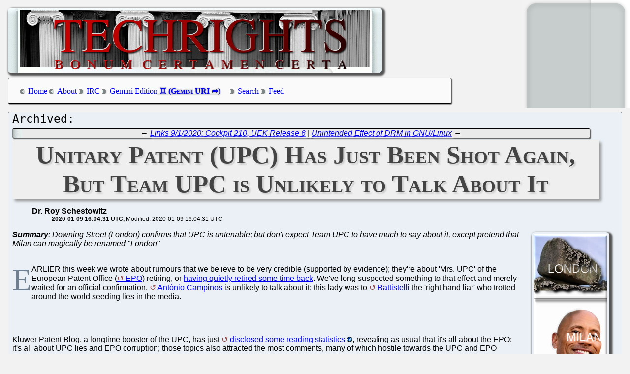

--- FILE ---
content_type: text/html; charset=utf-8
request_url: https://techrights.org/o/2020/01/09/goodbye-unitary-patent/
body_size: 7892
content:
<!DOCTYPE html>
<html xmlns="http://www.w3.org/1999/xhtml">
 <head>
  <meta name="generator" content="Techrights Perl-based MySQL Extractor" />
  <title>Unitary Patent (UPC) Has Just Been Shot Again, But Team UPC is Unlikely to Talk About It</title>
  <!-- 124256 -->
  <meta name="dc.title" content="Unitary Patent (UPC) Has Just Been Shot Again, But Team UPC is Unlikely to Talk About It" />
  <meta name="dc.date.created" content="2020-01-09 16:04:31" /> 
  <meta name="dc.date.modified" content="2020-01-09 16:04:31" />

  <meta name="dc.creator" content="Dr. Roy Schestowitz" />
  <meta name="dc.description" content="Downing Street (London) confirms that UPC is untenable; but don't expect Team UPC to have much to say about it, except pretend that Milan can magically be renamed "London"" />
  <link rel="stylesheet" href="/CSS/techrights-old.css" media="screen" type="text/css" />
  <link rel="alternate" type="application/rss+xml" href="/feed.xml" title="Techrights" />
  <link rel="prev" href="/o/2020/01/09/cockpit-210/" />
 <link rel="next" href="/o/2020/01/09/drm-in-gnu-linux/" />

</head>
 <body>
  <div class="header">
 <a href="/"><img src="/images/header-pillars.jpg" width="760" height="132" 
	title="Techrights" alt="Bonum Certa Men Certa"/></a>
</div>

  
  <div class="navigation">

<ul>
 <li><a href="/index.shtml">Home</a></li>
 <li><a href="/about.shtml">About</a></li>
 <li><a href="/irc.shtml">IRC</a></li>
 <li><a href="gemini://gemini.techrights.org/">Gemini Edition</a></li>
 <li><a href="/search/query">Search</a></li>
 <li><a href="/feed.xml">Feed</a></li>
<!--
 <li><a href=""></a></li>
-->
</ul>
</div>



  <div class="oldpost">
   <div class="navigation">
  ← <a href="/o/2020/01/09/cockpit-210/">Links 9/1/2020: Cockpit 210, UEK Release 6</a>
 | 
 <a href="/o/2020/01/09/drm-in-gnu-linux/">Unintended Effect of DRM in GNU/Linux</a> →

   </div>

   <h1>Unitary Patent (UPC) Has Just Been Shot Again, But Team UPC is Unlikely to Talk About It</h1>
    <ul>
     <li class="author">Dr. Roy Schestowitz</li>
     <ul class="date">
      <li>2020-01-09 16:04:31 UTC</li>
      <li>Modified: 2020-01-09 16:04:31 UTC</li>

     </ul>
    </ul>
   <div>
 <p><img src="http://techrights.org/wp-content/uploads/2020/01/fake-rock.jpg" border="0" align="right" width="150" hspace="20" vspace="4" alt="Fake rock" style="padding:  4px 4px 4px 4px;" /><em><b>Summary</b>: Downing Street (London) confirms that UPC is untenable; but don't expect Team UPC to have much to say about it, except pretend that Milan can magically be renamed "London"</em>
<br />
<br />
<p class="dropcap-first"><a name="top">E</a>ARLIER this week we wrote about rumours that we believe to be very credible (supported by evidence); they're about 'Mrs. UPC' of the European Patent Office (<a href="http://techrights.org/wiki/index.php/EPO" title="EPO">EPO</a>) retiring, or <a href="/o/2020/01/07/frohlinger-is-out/" title="cref 124207">having quietly retired some time back</a>. We've long suspected something to that effect and merely waited for an official confirmation. <a href="http://techrights.org/wiki/index.php/António_Campinos" title="António Campinos">António Campinos</a> is unlikely to talk about it; this lady was to <a href="http://techrights.org/wiki/index.php/Benoît_Battistelli" title="Benoît Battistelli">Battistelli</a> the 'right hand liar' who trotted around the world seeding lies in the media.</p>
<br />
<br />
<p><span class="pullQuote" style="width:280px">"...it's all about UPC lies and EPO corruption; those topics also attracted the most comments, many of which hostile towards the UPC and EPO management."</span>Kluwer Patent Blog, a longtime booster of the UPC, has just <a href="http://patentblog.kluweriplaw.com/2020/01/08/the-10-most-popular-articles-in-2019-epo-guidelines-epo-unrest-spcs-and-upc/" title="The 10 most popular articles in 2019: EPO guidelines, EPO unrest, SPCs and UPC">disclosed some reading statistics</a>, revealing as usual that it's all about the EPO; it's all about UPC lies and EPO corruption; those topics also attracted the most comments, many of which hostile towards the UPC and EPO management. Friends of the EPO examiners have just taken note of it [<a href="https://twitter.com/Sheikh_al_Touar/status/1215007979831013382">1</a>, <a href="https://twitter.com/MSServices_info/status/1215001272836919309">2</a>] and we're seeing <a href="https://www.managingip.com/Article/3912486/Managing-IPs-most-read-stories-in-December-2019.html" title="Managing IP’s most-read stories in December 2019">similar trends</a> in <em>Managing IP</em> (patent maximalists, UPC boosters, EPO apologists).
<br />
<br />
<p><span class="pullQuote" style="width:200px">"And suffice to say, no UK participation means no UPC."</span>But here's the "big news" this week (not likely to be regarded as big by those who are stressed by the message and want it to just "go away"); sporting a screenshot of text (yes, social control media is really that bad; with images as 'hacks' for too long a text), <a href="/o/2018/12/30/upc-is-dead-2019/" title="cref 114929">Joff and the 'IAM boys'</a> (UPC boosters who came to accept they had promoted a dud for Battistelli cash) <a href="https://twitter.com/IAM_magazine/status/1214981853461000192">admit</a>: "A statement issued by Downing Street this afternoon on the UK's future relationship with the EU rules out any ECJ jurisdiction in the UK. That would seem to kill off hopes that the UK might be a member of any future Unified Patent Court system."
<br />
<br />
And suffice to say, no UK participation means no UPC. No, they <em>can't</em> just magically shoehorn Milan where London used to be (it's in the text; they'd have to start all over again from scratch!).
<br />
<br />
"CJEU will have jurisdiction for biotech patents at least," <a href="https://twitter.com/zoobab/status/1215179872361992192">Benjamin Henrion noted</a>. "The same patents that are supposed that were supposed to be litigated in London :-)" (and he separately told me that "if you want annoy GSK and the UPC boosters, you ask a parliamentary question about the CJEU supremacy over biotech patents :-)").
<br />
<br />
<p><span class="pullQuote" style="width:200px">"They've long been silent. Just like Team UPC in recent months. It's like they went into hiding."</span>Poor Team UPC. <a href="/o/2019/12/02/13-years-of-upc-promises/" title="cref 122919">Over one decade of endless nonsense and lies</a>. And now they all look like a bunch of mugs. There may be <a href="http://techrights.org/wiki/index.php/Software_Patents_in_Europe" title="Software Patents in Europe">software patents in Europe</a> (granted by the EPO), but courts would typically cast these aside. "Back in 2004," <a href="https://twitter.com/zoobab/status/1214842741563244544">Henrion has just recalled</a>, "the Irish presidency was pushing for software patents while being sponsored by Microsoft."
<br />
<br />
Remember <a href="http://techrights.org/wiki/index.php/Charlie_McCreevy" title="Charlie McCreevy">Charlie McCreevy</a> and fellow proponents of software patents and UPC? They've long been silent. Just like Team UPC in recent months. It's like they went into hiding.
<br />
<br />
As for Berlin, it already said it would watch what London does, <em>not</em> ratifying irrespective of the FCC's determination. <a href="#top">⬆</a>
<br />
<br />

   </div>
   
   <div class="navigation">
  ← <a href="/o/2020/01/09/cockpit-210/">Links 9/1/2020: Cockpit 210, UEK Release 6</a>
 | 
 <a href="/o/2020/01/09/drm-in-gnu-linux/">Unintended Effect of DRM in GNU/Linux</a> →

   </div>
  </div>
  <h1>Recent Techrights' Posts</h1>
  <div class="latest">
<dl>
 <dt class="updated"><a href="/n/2026/01/23/The_Grapevine_Says_IBM_s_American_RAs_Mass_Layoffs_Soon_to_Foll.shtml">The Grapevine Says IBM's American RAs (Mass Layoffs) Soon to Follow European RAs, PIPs and "Reviews" as Pretext for a Likely Baseless Dismissal</a></dt>
  <dd class="updated">The days of honourable corporations and work ethics are long gone it seems...</dd>
 <dt class="updated"><a href="/n/2026/01/23/Links_23_01_2026_Growing_Censorship_Intel_Falls_Another_Bubble_.shtml">Links 23/01/2026: Growing Censorship, Intel Falls (Another Bubble, Propped Up by Cheeto Bailout), and Huge GAFAM Layoffs Continue</a></dt>
  <dd class="updated">Links for the day</dd>
 <dt class="updated"><a href="/n/2026/01/23/Working_for_Freedom_Makes_You_a_Target.shtml">Working for Freedom Makes You a Target</a></dt>
  <dd class="updated">it's not about what you do but about who gets served</dd>
 <dt class="updated"><a href="/n/2026/01/23/Claim_That_IBM_Mass_Layoffs_Began_Again_in_Europe_With_Rumours_.shtml">Claim That IBM Mass Layoffs Began Again in Europe, With Rumours It'll Close Offices</a></dt>
  <dd class="updated">Unless IBM issues a statement (admission) to the media or issues WARN notices (in the US), the lousy media will simply assume - however wrongly - that nothing is happening and there's nothing to report</dd>

  <dd>&nbsp;</dd>

 <dt><a href="/n/2026/01/24/Illegal_Unconstitutional_Kangaroo_Court_for_Patents_Drops_the_M.shtml">Illegal, Unconstitutional Kangaroo Court for Patents Drops the Masks, Shows Its Real Purpose is to Serve Multinational Monopolists and Crush European SMEs</a></dt>
  <dd>Europe (or the EU) is rapidly becoming a corporate project, not a unified governance initiative</dd>
 <dt><a href="/n/2026/01/24/The_Alicante_Mafia_Part_X_EPO_Strikes_to_Begin_Next_Week.shtml">The "Alicante Mafia" - Part X - EPO Strikes to Begin Next Week</a></dt>
  <dd>Things gradually escalate this month</dd>
 <dt><a href="/n/2026/01/24/Gemini_Links_24_01_2026_Snow_Boxing_and_Lisp_is_Fun.shtml">Gemini Links 24/01/2026: Snow, Boxing, and Lisp is Fun</a></dt>
  <dd>Links for the day</dd>
 <dt><a href="/n/2026/01/24/Over_at_Tux_Machines.shtml">Over at Tux Machines...</a></dt>
  <dd>GNU/Linux news for the past day</dd>
 <dt><a href="/n/2026/01/24/IRC_Proceedings_Friday_January_23_2026.shtml">IRC Proceedings: Friday, January 23, 2026</a></dt>
  <dd>IRC logs for Friday, January 23, 2026</dd>
 <dt><a href="/n/2026/01/23/Senior_management_and_HR_email_privacy_Martin_Ebnoether_venty_A.shtml">Senior management and HR email privacy: Martin Ebnoether (venty), Axel Beckert (xtaran) &#x26; Debian abuse in Switzerland</a></dt>
  <dd>Reprinted with permission from Daniel Pocock</dd>
 <dt><a href="/n/2026/01/23/Pierre_Elliott_Becue_ANSSI_Debian_cybertorture.shtml">Pierre-Elliott Bécue, ANSSI &#x26; Debian cybertorture</a></dt>
  <dd>Reprinted with permission from Daniel Pocock</dd>
 <dt><a href="/n/2026/01/23/MJ_Ray_Micah_Anderson_Debian_on_drugs_prostitution_at_DebConf6_.shtml">MJ Ray, Micah Anderson &#x26; Debian on drugs, prostitution at DebConf6 fight</a></dt>
  <dd>Reprinted with permission from Daniel Pocock</dd>
 <dt><a href="/n/2026/01/23/Excellence_in_Ethics_a_list_of_victories_for_the_truth.shtml">Excellence in Ethics: a list of victories for the truth</a></dt>
  <dd>Reprinted with permission from Daniel Pocock</dd>
 <dt><a href="/n/2026/01/23/Richard_Stallman_Giving_Public_Talk_Answering_Questions_From_th.shtml">Richard Stallman Giving Public Talk, Answering Questions From the Audience</a></dt>
  <dd>We understand (from the organisers) that there will be a video of the talk</dd>
 <dt><a href="/n/2026/01/23/Forbes_Covers_in_2026_What_Was_Already_Clear_for_Over_a_Decade_.shtml">Forbes Covers in 2026 What Was Already Clear for Over a Decade: Microsoft's BitLocker 'Encryption' is a Back Door</a></dt>
  <dd>One that's promoted by the loudest boosters of UEFI 'secure boot' as well</dd>
 <dt><a href="/n/2026/01/23/Links_23_01_2026_Minus_24_deg_C_in_South_Korea_Iran_Internet_Bl.shtml">Links 23/01/2026: Minus 24 deg C in South Korea, "Iran Internet Blackout Passes Two-Week Mark"</a></dt>
  <dd>Links for the day</dd>
 <dt><a href="/n/2026/01/23/Gemini_Links_23_01_2026_Witch_Watch_and_English_on_the_Net.shtml">Gemini Links 23/01/2026: "Witch Watch" and English on the Net</a></dt>
  <dd>Links for the day</dd>
 <dt><a href="/n/2026/01/23/Projection_Tactics_Part_IV_SLAPP_by_Americans_Against_Techright.shtml">Projection Tactics - Part IV: SLAPP by Americans Against Techrights (UK) to Hide Serious Abuses Against American Women</a></dt>
  <dd>"PRs need to stop being complicit in suppression of information via SLAPPs"</dd>
 <dt><a href="/n/2026/01/23/Reminder_That_Linux_in_the_Site_s_Name_and_Domain_Does_Not_Impl.shtml">Reminder That "Linux" in the Site's Name (and Domain) Does Not Imply Authentic Journalism About GNU/Linux</a></dt>
  <dd>the sad fact that some once-legitimate sites became slopfarms</dd>
 <dt><a href="/n/2026/01/23/Further_Comments_Illuminate_Observations_Regarding_IBM_s_Layoff.shtml">Further Comments Illuminate Observations Regarding IBM's Layoffs (RAs) Plan for Europe</a></dt>
  <dd>Some shed light on the expected scale</dd>
 <dt><a href="/n/2026/01/23/Appeasing_Bullies_Doesn_t_Work.shtml">Appeasing Bullies Doesn't Work</a></dt>
  <dd>The reason we're still here and very active is that we're good at what we do</dd>
 <dt><a href="/n/2026/01/23/How_Microsoft_Will_Tell_Shareholders_That_the_Business_is_Faili.shtml">How Microsoft Will Tell Shareholders That the Business is Failing in a Few Days</a></dt>
  <dd>It'll resort to "AI" storytelling (lying about slop having potential for some unspecified future year)</dd>
 <dt><a href="/n/2026/01/23/Flying_to_See_Today_s_Talk_by_Richard_Stallman.shtml">Flying to See Today's Talk by Richard Stallman</a></dt>
  <dd>It's probably not too late to reserve a seat for today's talk</dd>
 <dt><a href="/n/2026/01/23/The_Fall_of_Freenode_Didn_t_Kill_IRC_and_the_Web_s_Issues_Not_L.shtml">The Fall of Freenode Didn't Kill IRC and the Web's Issues (Not Limited to LLM Slop) Didn't Kill Everything</a></dt>
  <dd>As long as there are enough people willing to keep the simple (or "old") stuff it'll refuse to die</dd>
 <dt><a href="/n/2026/01/23/GAFAM_Layoffs_by_Performance_Improvement_Plans_PIPs_Hide_the_Re.shtml">GAFAM Layoffs by Performance Improvement Plans (PIPs) Hide the Real Scale of Their Financial Troubles</a></dt>
  <dd>the "official" numbers of layoffs will never tell the true story</dd>
 <dt><a href="/n/2026/01/23/Domesticated_Animals_Not_More_Valuable_Than_Free_range_Wildlife.shtml">'Domesticated' Animals Not More Valuable Than Free-range Wildlife, Proprietary ('Commercial') Software Isn't Better Than Free Software</a></dt>
  <dd>the proprietary software giants (companies like SAP or Microsoft) have a lot of lobbyists</dd>
 <dt><a href="/n/2026/01/23/The_Alicante_Mafia_Part_IX_EPO_Budget_Funnelled_Into_Cocaine_an.shtml">The "Alicante Mafia" - Part IX - EPO Budget Funnelled Into Cocaine and Moreover Rewards Cocaine-Addicted Management for Getting Busted by Police</a></dt>
  <dd>Any day that passes without European media and European politicians doing anything about it merely discredits the media and the EU (or national governments)</dd>
 <dt><a href="/n/2026/01/23/Richard_Stallman_Won_t_Talk_About_AI_He_ll_Talk_About_Chatbots_.shtml">Richard Stallman Won't Talk About "AI", He'll Talk About Chatbots and LLMs Lacking Any Intelligence</a></dt>
  <dd>This really irritates people who dislike the message; so they attack the person</dd>
 <dt><a href="/n/2026/01/23/Slopfarms_Still_Fed_by_Google_Boosting_Fake_Articles_That_Prete.shtml">Slopfarms Still Fed by Google, Boosting Fake 'Articles' That Pretend to Cover "Linux"</a></dt>
  <dd>At this point about 80-90% of the search results appear not to be slopfarms</dd>
 <dt><a href="/n/2026/01/23/Gemini_Links_23_01_2026_The_Danish_Approach_to_Deepfakes_and_Ra.shtml">Gemini Links 23/01/2026: The Danish Approach to Deepfakes and Random vi Things</a></dt>
  <dd>Links for the day</dd>
 <dt><a href="/n/2026/01/23/Over_at_Tux_Machines.shtml">Over at Tux Machines...</a></dt>
  <dd>GNU/Linux news for the past day</dd>
 <dt><a href="/n/2026/01/23/IRC_Proceedings_Thursday_January_22_2026.shtml">IRC Proceedings: Thursday, January 22, 2026</a></dt>
  <dd>IRC logs for Thursday, January 22, 2026</dd>
 <dt><a href="/n/2026/01/22/Five_Years_Ago_After_We_Broke_the_Story_About_Richard_Stallman_.shtml">Five Years Ago, After We Broke the Story About Richard Stallman Rejoining the FSF's Board, All Hell Broke Loose (for Me and My Family)</a></dt>
  <dd>They generally seem to target anyone who thinks Richard Stallman (RMS) should be in charge or thinks alike about computing</dd>
 <dt><a href="/n/2026/01/22/Links_22_01_2026_Slop_Fantasy_About_Patents_Retirement_in_China.shtml">Links 22/01/2026: Slop Fantasy About Patents, Retirement in China Now Reached at Age Seventy</a></dt>
  <dd>Links for the day</dd>
 <dt><a href="/n/2026/01/22/Gemini_Links_22_01_2026_Why_Europe_Does_Not_Need_GAFAMs_XScreen.shtml">Gemini Links 22/01/2026: Why Europe Does Not Need GAFAMs, XScreenSaver Tinkering, FlatCube</a></dt>
  <dd>Links for the day</dd>
 <dt><a href="/n/2026/01/22/Salvadorans_Usage_of_GNU_Linux_Measured_at_Record_Levels.shtml">Salvadorans' Usage of GNU/Linux Measured at Record Levels</a></dt>
  <dd>All-time high</dd>
 <dt><a href="/n/2026/01/22/Links_22_01_2026_Ubisoft_Layoffs_Disguised_as_RTO_US_Congress_W.shtml">Links 22/01/2026: Ubisoft Layoffs Disguised as "RTO", US "Congress Wants To Hand Your Parenting To GAFAM", Americans' Image Tarnished Among Canadians (Now Planning to "Repel US Invasion")</a></dt>
  <dd>Links for the day</dd>
 <dt><a href="/n/2026/01/22/10_Easy_Step_to_Digital_Sovereignty_in_Nations_That_Distrust_GA.shtml">10 Easy Steps to Follow for Digital Sovereignty in Nations That Distrust GAFAM et al</a></dt>
  <dd>When "enough is enough"</dd>
 <dt><a href="/n/2026/01/22/No_the_Problem_at_IBM_Red_Hat_Isn_t_Diversity.shtml">No, the Problem at IBM/Red Hat Isn't Diversity</a></dt>
  <dd>Microsoft Lunduke also openly shows his admiration for Pedo Cheeto</dd>
 <dt><a href="/n/2026/01/22/Do_Not_Link_to_Linuxiac_Anymore_Linuxiac_Became_a_Slopfarm.shtml">Do Not Link to Linuxiac Anymore, Linuxiac Became a Slopfarm</a></dt>
  <dd>now Linuxiac is slop</dd>
 <dt><a href="/n/2026/01/22/Dr_Andy_Farnell_Explains_Why_Slop_Companies_Like_Anthropic_and_.shtml">Dr. Andy Farnell Explains Why Slop Companies Like Anthropic and Microsoft 'Open' 'AI' Basically Plunder and Rob People</a></dt>
  <dd>This article was published last night at around 10</dd>
 <dt><a href="/n/2026/01/22/Richard_Stallman_RMS_at_Georgia_Tech_Tomorrow.shtml">Richard Stallman (RMS) at Georgia Tech Tomorrow</a></dt>
  <dd>After the talk we'll write a lot about "cancel culture" and online mobs fostered and emboldened in social control media</dd>
 <dt><a href="/n/2026/01/22/Software_Patents_by_Any_Other_Name.shtml">Software Patents by Any Other Name</a></dt>
  <dd>There is no such thing as "AI" patents</dd>
 <dt><a href="/n/2026/01/22/Over_at_Tux_Machines.shtml">Over at Tux Machines...</a></dt>
  <dd>GNU/Linux news for the past day</dd>
 <dt><a href="/n/2026/01/22/IRC_Proceedings_Wednesday_January_21_2026.shtml">IRC Proceedings: Wednesday, January 21, 2026</a></dt>
  <dd>IRC logs for Wednesday, January 21, 2026</dd>
 <dt><a href="/n/2026/01/22/The_Alicante_Mafia_Part_VIII_Salary_Cuts_to_Staff_100_000_Euros.shtml">The "Alicante Mafia" - Part VIII - Salary Cuts to Staff, 100,000 Euros to Managers Busted Using Cocaine (for Doing Absolutely Nothing, Just Pretending to be "Sick")</a></dt>
  <dd>Today we look at slides from the union</dd>
 <dt><a href="/n/2026/01/22/Gemini_Links_22_01_2026_Forest_Monk_Aurora_Observation_and_Ardu.shtml">Gemini Links 22/01/2026: Forest Monk, Aurora Observation, and Arduino Officially Launches the More Powerful Arduino UNO Q 4GB Single-Board Computer</a></dt>
  <dd>Links for the day</dd>
 <dt><a href="/n/2026/01/22/Next_Week_is_Close_Enough_for_Wall_Street_Storytelling_About_Ef.shtml">Next Week is Close Enough for Wall Street Storytelling About 'Efficiency' by Layoffs for "AI"</a></dt>
  <dd>This coming week GAFAM and others will tell some creative tales about how "AI" something something...</dd>
 <dt><a href="/n/2026/01/22/Google_News_Still_a_Feeder_of_Slop_About_Linux_Which_Became_Rar.shtml">Google News Still a Feeder of Slop About "Linux", Which Became Rarer in 2026</a></dt>
  <dd>Our main concern these days is what happened to Linuxiac. Bobby Borisov became a chatbots addict.</dd>
</dl>
</div>

  <div class="footer">
 <div class="navigation">
<ul>
 <li><a href="/index.shtml">Home</a></li>
 <li><a href="/about.shtml">About</a></li>
 <li><a href="/irc.shtml">IRC</a></li>
 <li><a href="/search/query">Search</a></li>
 <li><a href="/feed.xml">Feed</a></li>
</ul>
</div>
</div>

 </body>
</html>
